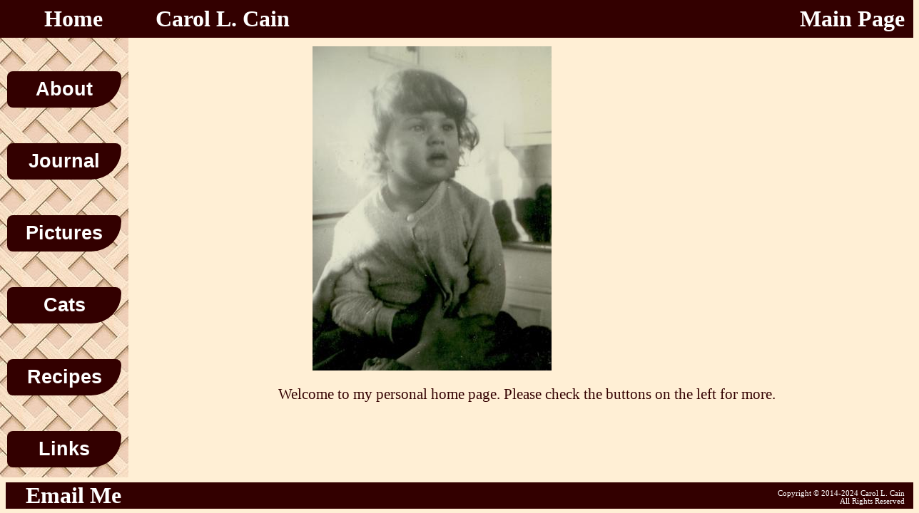

--- FILE ---
content_type: text/html; charset=utf-8
request_url: https://carol.druid.net/?journal_id=78
body_size: 16735
content:
<!DOCTYPE HTML>
<HTML LANG="en">
  <HEAD>
    <TITLE>Carol Cain - Carol Cain</TITLE>
    <LINK REL="author" HREF="mailto:carol@druid.net">
    <META HTTP-EQUIV="Content-Type" CONTENT="text/html; CHARSET=utf-8">
    <LINK REL="stylesheet" HREF="carol.css" TYPE="text/css">
    <SCRIPT SRC="https://JS.VybeNetworks.com/tinymce/tinymce.min.js"></SCRIPT>
  </HEAD>

  <BODY>
    <MAIN>
      <HEADER CLASS="banner">
        <DIV CLASS="home">
          <A HREF="index.py">Home</A>
        </DIV>
        <DIV CLASS="left">Carol L. Cain</DIV>
        <DIV CLASS="right">Main Page</DIV>
      </HEADER>

      <NAV>
        <UL>
          <LI><A HREF="?about">About</A>
          <LI><A HREF="?journal&directory_id=0&blog_id=0">Journal</A>
          <LI><A HREF="?showpics_start">Pictures</A>
          <LI><A HREF="?cats">Cats</A>
          <LI><A HREF="?recipes">Recipes</A>
          <LI><A HREF="?links">Links</A>
        </UL>
      </NAV>
      <SECTION>
        <DIV CLASS="message"></DIV>
        <DIV CLASS="logline"></DIV>

<DIV CLASS="index">
<DIV ID='slider'>
<STYLE SCOPED>
          
                #play:not(:checked) ~ .slideshow .slideshow-item {
                  animation: none;}
                    .slideshow-item00, .slideshow-item00 IMG {
                        animation: fade 120s 0s ease infinite;
                    }

                    .slideshow-item01, .slideshow-item01 IMG {
                        animation: fade 120s 5s ease infinite;
                    }

                    .slideshow-item02, .slideshow-item02 IMG {
                        animation: fade 120s 10s ease infinite;
                    }

                    .slideshow-item03, .slideshow-item03 IMG {
                        animation: fade 120s 15s ease infinite;
                    }

                    .slideshow-item04, .slideshow-item04 IMG {
                        animation: fade 120s 20s ease infinite;
                    }

                    .slideshow-item05, .slideshow-item05 IMG {
                        animation: fade 120s 25s ease infinite;
                    }

                    .slideshow-item06, .slideshow-item06 IMG {
                        animation: fade 120s 30s ease infinite;
                    }

                    .slideshow-item07, .slideshow-item07 IMG {
                        animation: fade 120s 35s ease infinite;
                    }

                    .slideshow-item08, .slideshow-item08 IMG {
                        animation: fade 120s 40s ease infinite;
                    }

                    .slideshow-item09, .slideshow-item09 IMG {
                        animation: fade 120s 45s ease infinite;
                    }

                    .slideshow-item10, .slideshow-item10 IMG {
                        animation: fade 120s 50s ease infinite;
                    }

                    .slideshow-item11, .slideshow-item11 IMG {
                        animation: fade 120s 55s ease infinite;
                    }

                    .slideshow-item12, .slideshow-item12 IMG {
                        animation: fade 120s 60s ease infinite;
                    }

                    .slideshow-item13, .slideshow-item13 IMG {
                        animation: fade 120s 65s ease infinite;
                    }

                    .slideshow-item14, .slideshow-item14 IMG {
                        animation: fade 120s 70s ease infinite;
                    }

                    .slideshow-item15, .slideshow-item15 IMG {
                        animation: fade 120s 75s ease infinite;
                    }

                    .slideshow-item16, .slideshow-item16 IMG {
                        animation: fade 120s 80s ease infinite;
                    }

                    .slideshow-item17, .slideshow-item17 IMG {
                        animation: fade 120s 85s ease infinite;
                    }

                    .slideshow-item18, .slideshow-item18 IMG {
                        animation: fade 120s 90s ease infinite;
                    }

                    .slideshow-item19, .slideshow-item19 IMG {
                        animation: fade 120s 95s ease infinite;
                    }

                    .slideshow-item20, .slideshow-item20 IMG {
                        animation: fade 120s 100s ease infinite;
                    }

                    .slideshow-item21, .slideshow-item21 IMG {
                        animation: fade 120s 105s ease infinite;
                    }

                    .slideshow-item22, .slideshow-item22 IMG {
                        animation: fade 120s 110s ease infinite;
                    }

                    .slideshow-item23, .slideshow-item23 IMG {
                        animation: fade 120s 115s ease infinite;
                    }

                    .slideshow-item24, .slideshow-item24 IMG {
                        animation: fade 120s 120s ease infinite;
                    }

                    .slideshow-item25, .slideshow-item25 IMG {
                        animation: fade 120s 125s ease infinite;
                    }

                    .slideshow-item26, .slideshow-item26 IMG {
                        animation: fade 120s 130s ease infinite;
                    }

                    .slideshow-item27, .slideshow-item27 IMG {
                        animation: fade 120s 135s ease infinite;
                    }

                    .slideshow-item28, .slideshow-item28 IMG {
                        animation: fade 120s 140s ease infinite;
                    }

                    .slideshow-item29, .slideshow-item29 IMG {
                        animation: fade 120s 145s ease infinite;
                    }

                    .slideshow-item30, .slideshow-item30 IMG {
                        animation: fade 120s 150s ease infinite;
                    }

                    .slideshow-item31, .slideshow-item31 IMG {
                        animation: fade 120s 155s ease infinite;
                    }

                    .slideshow-item32, .slideshow-item32 IMG {
                        animation: fade 120s 160s ease infinite;
                    }

                    .slideshow-item33, .slideshow-item33 IMG {
                        animation: fade 120s 165s ease infinite;
                    }

                    .slideshow-item34, .slideshow-item34 IMG {
                        animation: fade 120s 170s ease infinite;
                    }

                    .slideshow-item35, .slideshow-item35 IMG {
                        animation: fade 120s 175s ease infinite;
                    }

                    .slideshow-item36, .slideshow-item36 IMG {
                        animation: fade 120s 180s ease infinite;
                    }

                    .slideshow-item37, .slideshow-item37 IMG {
                        animation: fade 120s 185s ease infinite;
                    }

                    .slideshow-item38, .slideshow-item38 IMG {
                        animation: fade 120s 190s ease infinite;
                    }

                    .slideshow-item39, .slideshow-item39 IMG {
                        animation: fade 120s 195s ease infinite;
                    }

                    .slideshow-item40, .slideshow-item40 IMG {
                        animation: fade 120s 200s ease infinite;
                    }

                    .slideshow-item41, .slideshow-item41 IMG {
                        animation: fade 120s 205s ease infinite;
                    }

                    .slideshow-item42, .slideshow-item42 IMG {
                        animation: fade 120s 210s ease infinite;
                    }

                    .slideshow-item43, .slideshow-item43 IMG {
                        animation: fade 120s 215s ease infinite;
                    }

                    .slideshow-item44, .slideshow-item44 IMG {
                        animation: fade 120s 220s ease infinite;
                    }

                    .slideshow-item45, .slideshow-item45 IMG {
                        animation: fade 120s 225s ease infinite;
                    }

          @-webkit-keyframes slideshow-item {  0.000% { transform: translateX(0.000%); }
  100.000% { transform: translateX(0.000%); }}
            @keyframes slideshow-item {  0.000% { transform: translateX(0.000%); }
  100.000% { transform: translateX(0.000%); }}
                    @keyframes fade {
                      0% {opacity: 0;}
                      0.8333333333333335% {opacity:1;}
                      4.166666666666667%{opacity:1;}
                      5.833333333333334%{opacity:0;}
                      100% {opacity:0;}
                    }

          #slider {
           text-align: center;
           margin: 0 auto;
           position: relative;
           height: 460px;
           width: 600px;
          }
          .slideshow {
            margin: 0;
            padding: 0;
            overflow: hidden;
            position: relative;
          }
          .slideshow-container {
            font-size: 0;
            height: 460px;
            width: 14400px;
            transition: 1s ease;
          }
          .slideshow-item {
            padding: 5px 0;
            height: 460px;
            width: 600px;
            display: inline-block;
            
                position: absolute;
                left:0;
                opacity: 0;
                transition: all 1s ease;
          }
          .slideshow-item DIV {
            background-color:inherit;
            height:460px;
            width:600px;
          }
          .slideshow-item IMG {
            border: none;
            padding: 0;
            margin: auto;
          }
          
        </STYLE>
<DIV CLASS="slideshow">
          <DIV CLASS="slideshow-container slide">
          <DIV CLASS="slideshow-item slideshow-item00">
          <DIV><IMG CLASS="slideshow-item" SRC="Carol/1950_0405_BabyCarol.jpg" ALT=""></DIV></DIV>
<DIV CLASS="slideshow-item slideshow-item01">
          <DIV><IMG CLASS="slideshow-item" SRC="Carol/1951_Baby Carol in Bath.jpg" ALT=""></DIV></DIV>
<DIV CLASS="slideshow-item slideshow-item02">
          <DIV><IMG CLASS="slideshow-item" SRC="Carol/1953_Baby Carol.jpg" ALT=""></DIV></DIV>
<DIV CLASS="slideshow-item slideshow-item03">
          <DIV><IMG CLASS="slideshow-item" SRC="Carol/1956_Biker Carol.jpg" ALT=""></DIV></DIV>
<DIV CLASS="slideshow-item slideshow-item04">
          <DIV><IMG CLASS="slideshow-item" SRC="Carol/1956_Carol at Piano.jpg" ALT=""></DIV></DIV>
<DIV CLASS="slideshow-item slideshow-item05">
          <DIV><IMG CLASS="slideshow-item" SRC="Carol/1957_Carol Confirmation.jpg" ALT=""></DIV></DIV>
<DIV CLASS="slideshow-item slideshow-item06">
          <DIV><IMG CLASS="slideshow-item" SRC="Carol/19720513_0002.jpg" ALT=""></DIV></DIV>
<DIV CLASS="slideshow-item slideshow-item07">
          <DIV><IMG CLASS="slideshow-item" SRC="Carol/19720513_032.jpg" ALT=""></DIV></DIV>
<DIV CLASS="slideshow-item slideshow-item08">
          <DIV><IMG CLASS="slideshow-item" SRC="Carol/19720513_044.jpg" ALT=""></DIV></DIV>
<DIV CLASS="slideshow-item slideshow-item09">
          <DIV><IMG CLASS="slideshow-item" SRC="Carol/2001_dcp00106.jpg" ALT=""></DIV></DIV>
<DIV CLASS="slideshow-item slideshow-item10">
          <DIV><IMG CLASS="slideshow-item" SRC="Carol/2001_p1000900.jpg" ALT=""></DIV></DIV>
<DIV CLASS="slideshow-item slideshow-item11">
          <DIV><IMG CLASS="slideshow-item" SRC="Carol/2001_p1130240.jpg" ALT=""></DIV></DIV>
<DIV CLASS="slideshow-item slideshow-item12">
          <DIV><IMG CLASS="slideshow-item" SRC="Carol/2001_p1140155.jpg" ALT=""></DIV></DIV>
<DIV CLASS="slideshow-item slideshow-item13">
          <DIV><IMG CLASS="slideshow-item" SRC="Carol/2001_p1140210.jpg" ALT=""></DIV></DIV>
<DIV CLASS="slideshow-item slideshow-item14">
          <DIV><IMG CLASS="slideshow-item" SRC="Carol/2007_img_0136.jpg" ALT=""></DIV></DIV>
<DIV CLASS="slideshow-item slideshow-item15">
          <DIV><IMG CLASS="slideshow-item" SRC="Carol/20100328_3085.jpg" ALT=""></DIV></DIV>
<DIV CLASS="slideshow-item slideshow-item16">
          <DIV><IMG CLASS="slideshow-item" SRC="Carol/20130810_7624.jpg" ALT=""></DIV></DIV>
<DIV CLASS="slideshow-item slideshow-item17">
          <DIV><IMG CLASS="slideshow-item" SRC="Carol/20150905_6210.jpg" ALT=""></DIV></DIV>
<DIV CLASS="slideshow-item slideshow-item18">
          <DIV><IMG CLASS="slideshow-item" SRC="Carol/20170823_4057.jpg" ALT=""></DIV></DIV>
<DIV CLASS="slideshow-item slideshow-item19">
          <DIV><IMG CLASS="slideshow-item" SRC="Carol/20171027_5655.jpg" ALT=""></DIV></DIV>
<DIV CLASS="slideshow-item slideshow-item20">
          <DIV><IMG CLASS="slideshow-item" SRC="Carol/20171118_6293.jpg" ALT=""></DIV></DIV>
<DIV CLASS="slideshow-item slideshow-item21">
          <DIV><IMG CLASS="slideshow-item" SRC="Carol/20171202_6721.jpg" ALT=""></DIV></DIV>
<DIV CLASS="slideshow-item slideshow-item22">
          <DIV><IMG CLASS="slideshow-item" SRC="Carol/20171203_6806.jpg" ALT=""></DIV></DIV>
<DIV CLASS="slideshow-item slideshow-item23">
          <DIV><IMG CLASS="slideshow-item" SRC="Carol/20180106_7647.jpg" ALT=""></DIV></DIV>
<DIV CLASS="slideshow-item slideshow-item24">
          <DIV><IMG CLASS="slideshow-item" SRC="Carol/20180127_8203.jpg" ALT=""></DIV></DIV>
<DIV CLASS="slideshow-item slideshow-item25">
          <DIV><IMG CLASS="slideshow-item" SRC="Carol/20180128_8389.jpg" ALT=""></DIV></DIV>
<DIV CLASS="slideshow-item slideshow-item26">
          <DIV><IMG CLASS="slideshow-item" SRC="Carol/20200904_2369.jpg" ALT=""></DIV></DIV>
<DIV CLASS="slideshow-item slideshow-item27">
          <DIV><IMG CLASS="slideshow-item" SRC="Carol/20201031_2555.jpg" ALT=""></DIV></DIV>
<DIV CLASS="slideshow-item slideshow-item28">
          <DIV><IMG CLASS="slideshow-item" SRC="Carol/20201114_2778.jpg" ALT=""></DIV></DIV>
<DIV CLASS="slideshow-item slideshow-item29">
          <DIV><IMG CLASS="slideshow-item" SRC="Carol/20201126_2882.jpg" ALT=""></DIV></DIV>
<DIV CLASS="slideshow-item slideshow-item30">
          <DIV><IMG CLASS="slideshow-item" SRC="Carol/20201227_3122.jpg" ALT=""></DIV></DIV>
<DIV CLASS="slideshow-item slideshow-item31">
          <DIV><IMG CLASS="slideshow-item" SRC="Carol/20210331_3266.jpg" ALT=""></DIV></DIV>
<DIV CLASS="slideshow-item slideshow-item32">
          <DIV><IMG CLASS="slideshow-item" SRC="Carol/20221208_4567.jpg" ALT=""></DIV></DIV>
<DIV CLASS="slideshow-item slideshow-item33">
          <DIV><IMG CLASS="slideshow-item" SRC="Carol/20221221_4649.jpg" ALT=""></DIV></DIV>
<DIV CLASS="slideshow-item slideshow-item34">
          <DIV><IMG CLASS="slideshow-item" SRC="Carol/20230125_5378.jpg" ALT=""></DIV></DIV>
<DIV CLASS="slideshow-item slideshow-item35">
          <DIV><IMG CLASS="slideshow-item" SRC="Carol/20230131_5678.jpg" ALT=""></DIV></DIV>
<DIV CLASS="slideshow-item slideshow-item36">
          <DIV><IMG CLASS="slideshow-item" SRC="Carol/20230218_6890.jpg" ALT=""></DIV></DIV>
<DIV CLASS="slideshow-item slideshow-item37">
          <DIV><IMG CLASS="slideshow-item" SRC="Carol/20230224_7097.jpg" ALT=""></DIV></DIV>
<DIV CLASS="slideshow-item slideshow-item38">
          <DIV><IMG CLASS="slideshow-item" SRC="Carol/20230303_7320.jpg" ALT=""></DIV></DIV>
<DIV CLASS="slideshow-item slideshow-item39">
          <DIV><IMG CLASS="slideshow-item" SRC="Carol/20230304_7404.jpg" ALT=""></DIV></DIV>
<DIV CLASS="slideshow-item slideshow-item40">
          <DIV><IMG CLASS="slideshow-item" SRC="Carol/20230317_7984.jpg" ALT=""></DIV></DIV>
<DIV CLASS="slideshow-item slideshow-item41">
          <DIV><IMG CLASS="slideshow-item" SRC="Carol/20230327_8505.jpg" ALT=""></DIV></DIV>
<DIV CLASS="slideshow-item slideshow-item42">
          <DIV><IMG CLASS="slideshow-item" SRC="Carol/20230911_2392.jpg" ALT=""></DIV></DIV>
<DIV CLASS="slideshow-item slideshow-item43">
          <DIV><IMG CLASS="slideshow-item" SRC="Carol/20231105_3012.jpg" ALT=""></DIV></DIV>
<DIV CLASS="slideshow-item slideshow-item44">
          <DIV><IMG CLASS="slideshow-item" SRC="Carol/20231119_0314.jpg" ALT=""></DIV></DIV>
<DIV CLASS="slideshow-item slideshow-item45">
          <DIV><IMG CLASS="slideshow-item" SRC="Carol/index.html" ALT=""></DIV></DIV>
          </DIV>
        </DIV>
</DIV>
<P>Welcome to my personal home page.  Please check the buttons on the left for more.
</DIV>



      </SECTION>
      <FOOTER CLASS="banner">
        <DIV CLASS="home">
          <A HREF="mailto:carol@druid.net">Email Me</A>
        </DIV>
        <DIV CLASS="copy">
          Copyright &#169; 2014-2024 Carol L. Cain<BR>
          All Rights Reserved
        </DIV>
      </FOOTER>
    </MAIN>
  </BODY>
</HTML>



--- FILE ---
content_type: text/css
request_url: https://carol.druid.net/carol.css
body_size: 278
content:
@import url(https://CSS.VybeNetworks.com/base.css);
@import url(https://CSS.VybeNetworks.com/blog.css);
@import url(https://CSS.VybeNetworks.com/showpics.css);
@import url(carol_base.css);
@import url(https://CSS.VybeNetworks.com/print.css) print;
@import url(carol_print.css);


--- FILE ---
content_type: text/css
request_url: https://carol.druid.net/carol_base.css
body_size: 2675
content:
BODY {
  color: #330000;
  background-color: #ffefd5;
}

A { color: #863300; text-decoration: none; }
A:hover { text-decoration: underline; }

h1, h2, h3, h4, h5, h6 {
  font-weight: bold;
}

MAIN {
  background-color: #ffefd5;
  bottom: 0;
  font-size: 12pt;
  position: absolute;
  top: 0;
  width: 100%;
}

HEADER {
  background-color: #330000;
  left: 0;
  padding: 8px;
  position: fixed;
  right: 0;
  top: 0;
  z-index: 1000;
}

FOOTER {
  background-color: #330000;
  bottom: 6px;
  position: fixed;
}

TR:nth-child(odd) {background: inherit}

.banner {
  color: white;
  font-size: 24pt;
  font-weight: bold;
  width:100%;
}
.banner A { color: white; text-decoration: none; }
.banner .home { float: left; width: 190px; text-align: center; }
.banner .right { float: right; margin-right: 20px; }
.banner .left { float: left; margin-left: 20px; }

.banner .copy {
  font-size: 8pt;
  font-weight: normal;
  margin-right: 20px;
  padding-top: 10px;
  text-align: right;
  vertical-align: middle;
}

NAV {
  background-image: url(graphics/lattice.jpg);
  bottom: 50px;
  color: #006622;
  float: left;
  font-family: Arial, Helvetica, sans-serif;
  font-size: large;
  font-weight: bold;
  left: 0;
  position: fixed;
  text-align: center;
  text-decoration: None;
  top: 50px;
  width: 180px;
}

NAV UL {
  margin: 0;
  padding: 0;
}

NAV LI {
  background-color: #330000;
  border-radius: 20px 20px 100px 20px;
  border-style: none;
  color: white;
  font-size: 20pt;
  font-weight: bold;
  list-style-type: none;
  margin: 50px 10px;
  padding: 10px;
}

NAV A { color: white; text-decoration: None; }
NAV A:hover { text-decoration: none; }

SECTION {
  bottom: 50px;
  left: 180px;
  overflow: auto;
  padding: 10px 18px;
  position: absolute;
  right: 0;
  top: 50px;
}

TABLE {
  border: none;
  margin: 0;
  width: 100%;
}

H3.left {
  font-size: 14pt;
}

.SHOWPICS.left {
}

.rightbar {
  background-color: #330000;
  color: white;
  padding: 10px;
  text-align: right;
  width: 30px;
}

.journal-cat-memorial DIV {
  font-size: 24pt;
  font-weight: bold;
  margin: auto;
  text-align: center;
  width: 100%;
}
.journal-cat-memorial-left, .journal-cat-memorial-right {
  padding: 3px;
  width: 150px;
}
.journal-cat-memorial-left {
  background-image: url(graphics/xbq1.gif);
  background-repeat: no-repeat;
}
.journal-cat-memorial-right {
  background-image: url(graphics/xbq2.gif);
  background-repeat: no-repeat;
}
.journal-cat-memorial IMG {
  width: 275px;
}

.index {
  font-size: 16pt;
  text-align: center;
}
.index IMG {
  height: initial;
  width: initial;
}
.about IMG {
  border: 1px solid #ddd;
  border-radius: 50%;
  padding: 5px;
  width: 350px;
}


--- FILE ---
content_type: text/css
request_url: https://carol.druid.net/carol_print.css
body_size: 296
content:
@media print {
  FOOTER, .banner .home {
    display: none;
  }

  SECTION {
    left: 20px;
  }

  .banner {
    font-size: 16pt;
  }

  MAIN, HEADER {
    position: static;
  }

  H1 {
    font-size: 20pt;
  }
  PRE {
    left: 0;
    font-size: 12pt;
  }
  .logline {
    display: none;
  }
}
